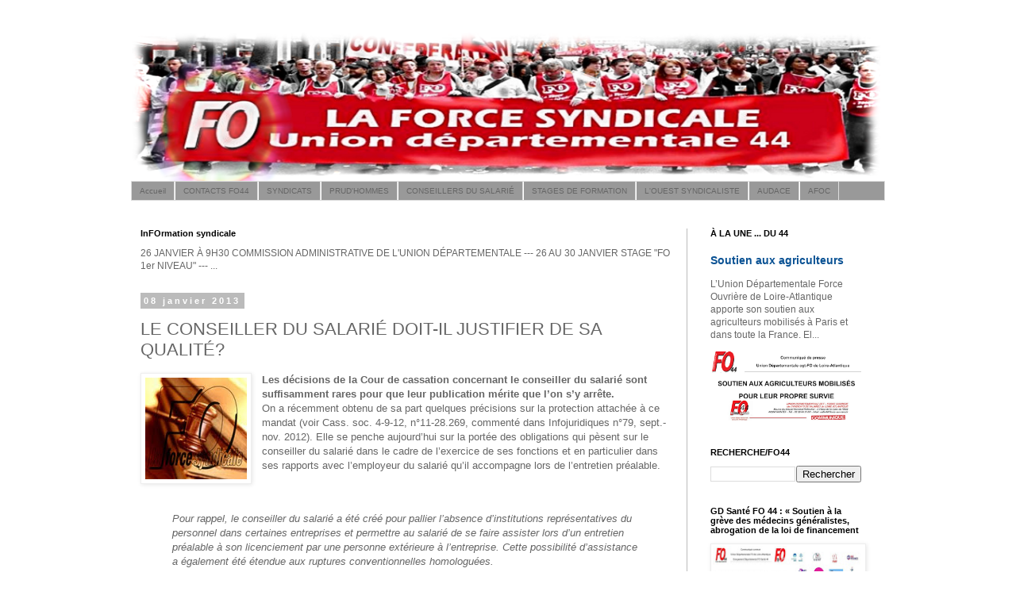

--- FILE ---
content_type: text/javascript; charset=UTF-8
request_url: https://www.fo44.org/2013/01/le-conseiller-du-salarie-doit-il.html?action=getFeed&widgetId=Feed1&widgetType=Feed&responseType=js&xssi_token=AOuZoY5hvutH_5JrjW7IyGyLZvCZjjez5g%3A1768739767625
body_size: 465
content:
try {
_WidgetManager._HandleControllerResult('Feed1', 'getFeed',{'status': 'ok', 'feed': {'entries': [{'title': 'PSC des Hospitaliers \u2013 Deuxi\xe8me r\xe9union', 'link': 'https://www.force-ouvriere.fr/psc-des-hospitaliers-deuxieme-reunion', 'publishedDate': '2026-01-16T07:37:45.000-08:00', 'author': 'par FO SPS'}, {'title': 'Emploi des jeunes : une situation toujours tr\xe8s morose', 'link': 'https://www.force-ouvriere.fr/emploi-des-jeunes-une-situation-toujours-tres-morose', 'publishedDate': '2026-01-15T22:00:00.000-08:00', 'author': 'par Ariane Dupr\xe9, L\x27inFO militante'}, {'title': 'Loi infirmi\xe8re entre constats alarmants et r\xe9ponses inadapt\xe9es FO r\xe9v\xe8le ce \nque la loi ne dit pas !', 'link': 'https://www.force-ouvriere.fr/loi-infirmiere-entre-constats-alarmants-et-reponses-inadaptees', 'publishedDate': '2026-01-14T06:06:00.000-08:00', 'author': 'par FO SPS'}, {'title': 'N\xe9gociations salariales : FO signe chez AXA et s\xe9curise les mesures \ng\xe9n\xe9rales', 'link': 'https://www.force-ouvriere.fr/negociations-salariales-fo-signe-chez-axa-et-securise-les', 'publishedDate': '2026-01-14T22:00:00.000-08:00', 'author': 'par Thierry Bouvines, L\x27inFO militante'}, {'title': 'M\xe9t\xe9o-France en gr\xe8ve pour conserver le droit de gr\xe8ve !', 'link': 'https://www.force-ouvriere.fr/meteo-france-en-greve-pour-conserver-le-droit-de-greve', 'publishedDate': '2026-01-14T20:30:00.000-08:00', 'author': 'par FEETS-FO'}], 'title': 'Force Ouvri\xe8re'}});
} catch (e) {
  if (typeof log != 'undefined') {
    log('HandleControllerResult failed: ' + e);
  }
}
